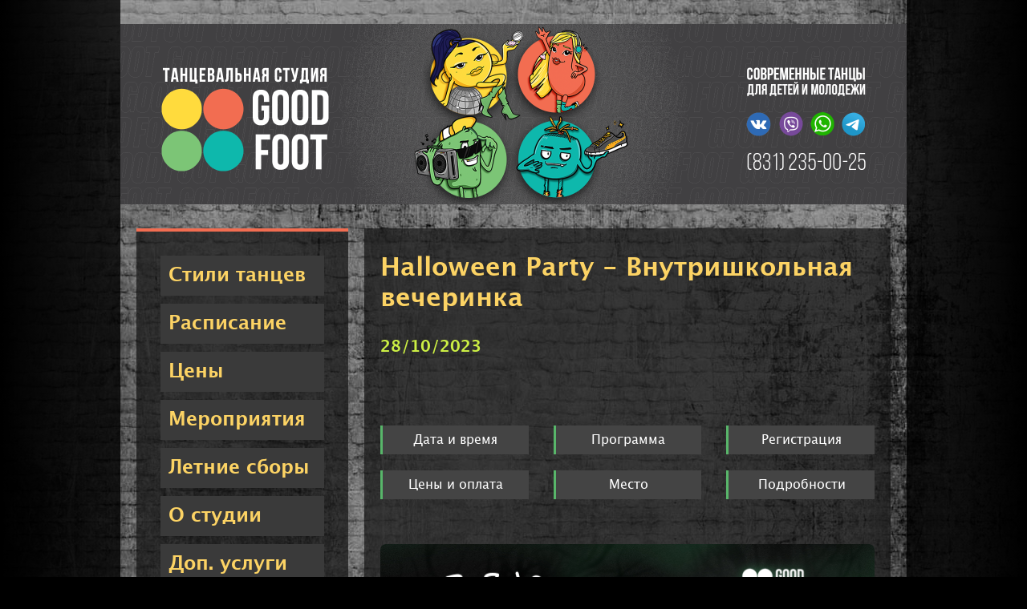

--- FILE ---
content_type: text/html; charset=UTF-8
request_url: https://good-foot.ru/news/2023/10/halloween-party.html
body_size: 6765
content:
<!DOCTYPE html>
<html>

<head>
  <title>Halloween Party - Внутришкольная вечеринка — Танцевальная студия GOOD FOOT в Нижнем Новгороде</title><meta name="title" content="Halloween Party - Внутришкольная вечеринка — Танцевальная студия GOOD FOOT в Нижнем Новгороде"><meta name="robots" content="index,follow">
  <meta charset="UTF-8">
  <meta http-equiv="X-UA-Compatible" content="IE=edge">
  
  
  <meta name="last-modified" content="Mon, 19 Aug 2024 12:48:07 GMT">
  <meta name="viewport" content="width=device-width,initial-scale=1.0,minimum-scale=1.0">
  <meta property="og:type" content="website">
  <meta property="og:site_name" content="Танцевальная студия GOOD FOOT в Нижнем Новгороде">
      <meta property="og:url" content="https://good-foot.ru/news/2023/10/halloween-party.html">
    <meta property="og:title" content="Halloween Party - Внутришкольная вечеринка">
          <meta property="og:image" content="http://good-foot.ru/image/news/2023/10/halloween-2023-k.jpg">
            <meta name="apple-mobile-web-app-title" content="Танцевальная студия GOOD FOOT в Нижнем Новгороде">
  <meta name="apple-mobile-web-app-status-bar-style" content="white">
  <meta name="theme-color" content="#151515">
  <link rel="apple-touch-icon" type="image/png" href="/images/favicon-192x192.png" sizes="192x192">
  <link rel="icon" type="image/png" href="/images/favicon-192x192.png" sizes="192x192">
  <link rel="icon" type="image/png" href="/images/favicon-32x32.png" sizes="32x32">
  <link rel="icon" type="image/png" href="/images/favicon-16x16.png" sizes="16x16">
  <link rel="canonical" href="https://good-foot.ru/news/2023/10/halloween-party.html">
  <link rel="stylesheet" href="/style.css?20240426104058" type="text/css">
  <script>
    (()=>{((i,b,O,n,f,c,k,R,h,d)=>{let m=[],p=Object.create(null),q=(e,r)=>String(new URL(e,r||k)),j=(e,r)=>r?e.map(t=>{if(typeof t=="string"){if(t.charAt(0)===".")return y(t,".js",r);if(t.substring(0,5)==="css!.")return"css!"+y(t.substring(4),".css",r)}return t}):e,y=(e,r,t)=>{if(e.indexOf("//")<0&&e.charAt(0)!=="/"){for(let s in h){let[l,o]=h[s];if(e===l){e=o;break}else if(e.substring(0,l.length)===l&&e.charAt(l.length)==="/"){e=o+e.substring(l.length);break}}typeof r===n&&(e.substring(e.length-r.length)!==r&&e.indexOf(r+"?")<0&&(e+=r),e.indexOf("?")<0&&(e+="?"+R))}return q(e,t)},x=(e,r)=>{if(typeof e!==n&&(e=String(e)),e in p)return p[e];let t=e.substring(0,4)==="css!"?"css!"+y(e.substring(4),".css",r):y(e,".js",r);if(t in p)return p[t];let s={url:t};return t in d&&(s.deps=d[t]),e.substring(0,4)==="css!"?s.load=()=>C(t.substring(4)):(s.load=()=>S(t),(e.indexOf("/jquery.")>=0||e.indexOf("/bootstrap")>=0)&&(s.deps?s.deps.indexOf(c)<0&&s.deps.push(c):s.deps=[c]),e.indexOf("uikit/")>=0&&(s.deps?s.deps.indexOf(c)<0&&s.deps.push("uikit"):s.deps=["uikit"])),p[e]=p[t]=s},A=e=>e.promise?e.promise:e.url?e.deps?e.promise=u(j(e.deps,e.url)).then(()=>e.load()):e.promise=e.load():e.callback?e.deps?e.promise=u(e.deps).then(r=>e.callback.apply(i,r)):e.promise=Promise.resolve(e.callback()):e.deps?e.promise=u(e.deps):e.promise=Promise.resolve(),S=e=>new Promise((r,t)=>{let s=b.createElement("script");s.src=String(e),s.async=!0,s.onload=()=>{let l=m.pop();if(l){let[o,P]=l;typeof o===f?r(o()):o instanceof Array?typeof P===f?u(j(o,e)).then(a=>r(P.apply(i,a)),a=>t(a)):u(j(o,e)).then(()=>r(),a=>t(a)):t()}else r()},s.onerror=()=>t("script error"),b.head.appendChild(s)}),C=e=>new Promise((r,t)=>{let s=b.createElement("link");s.href=String(e),s.rel="stylesheet",s.onload=()=>r(),s.onerror=()=>t("style error"),b.head.appendChild(s)}),g=i.cmsDefine=(e,r,t)=>{typeof e===n?typeof r===f?p[e]={callback:r}:r instanceof Array?typeof t===f?p[e]={deps:r,callback:t}:p[e]={deps:r}:reject(e):m.push([e,r])},u=i.cmsRequire=(e,r)=>{if(typeof e===n){let t=A(x(e));return typeof r===f&&t.then(s=>r.call(i,s)),t}if(e instanceof Array){let t=Promise.all(e.map(s=>A(x(s))));return typeof r===f&&t.then(s=>r.apply(i,s)),t}};u.modules=p,k=q(k,O.href),h=Object.keys(h).sort((e,r)=>r.length-e.length).map(e=>[e,h[e]]);for(let e in d)d[e.substring(0,4)==="css!"?"css!"+y(e,".css"):y(e,".js")]=d[e];g("cms/nocache",()=>R),g("cms/loader",["uikit"],()=>'<div class="sitepro-loader" uk-spinner="ratio: 3.3333"></div>'),i.jQuery?g([c],()=>i.jQuery):(i.$=i.jQuery=e=>typeof e===f&&u([c],e),g(c,["cms/jquery/jquery"],()=>i.jQuery)),i._m_a_i_l_t_o=(e,r,t,s)=>{if(!t||!s)return;let l="mailto";switch(t.type){case"mouseover":return i.status=l+":"+e+"@"+r,s.href=l+":"+e+"@"+r,!0;case"mouseout":return i.status="",s.href="",!0;case"click":return O.href=l+":"+e+"@"+r,!1}},i.myReachGoal=(e,r)=>{for(let t in i)if(typeof t===n&&t.substring(0,9)==="yaCounter"){let s=i[t];typeof s.reachGoal===f&&s.reachGoal(e,r)}}})(window,document,location,"string","function","jquery","/","20240306153442",{form:"cms/modules/form",jquery:"cms/jquery/jquery",plugins:"cms/jquery/plugins",uikit:"cms/script/uikit",tinymce:"cms/modules/tinymce",codemirror:"cms/modules/codemirror/codemirror","codemirror/mode":"cms/modules/codemirror/mode"},{"form/script/typeahead":["jquery"],"form/script/i18n/bootstrap-datepicker.ru":["jquery","form/script/bootstrap-datepicker"],"form/script/bootbox":["form/script/bootstrap"]});})();
  </script>
      <meta name="google-site-verification" content="mhynP8u9hlmQXkQXfm3_dlMLOXMk3egnyricaLcyzX8">
<meta name="yandex-verification" content="61604caeb0007e8e">
<script src="//vk.com/js/api/openapi.js?58"></script>
<script>
VK.init({
  apiId: 3180000,
  onlyWidgets: true
});
</script>
<script>
(window.Image ? (new Image()) : document.createElement('img')).src = 'https://vk.com/rtrg?p=VK-RTRG-161245-i75dh';
</script>  
</head>
<body>
  <div class="wrapper">
    <div class="content">
      <div class="content-padding">
        <table class="content-body">
          <tr>

                          <td class="left">
                <div class="left-width">

                                      <div class="left-block">
                      <div class="left-padding">
                        <div class="left-content left-content--lm">
                          <ul class="lm">
                            <li><a href="/styles.html">Стили танцев</a></li><li><a href="/timetable-price.html">Расписание</a></li><li><a href="/price.html">Цены</a></li><li><a href="/news.html">Мероприятия</a></li><li><a href="/summer-camp.html">Летние сборы</a></li><li><a href="/about-us.html">О студии</a></li><li><a href="/uslugi.html">Доп. услуги</a></li><li><a href="/adresses.html">Адреса</a></li><li><a href="/probnoe-zanyatie.html">Записаться</a></li><li><a href="https://v.otmechalka.com/zgqd/">Личный кабинет</a></li>                                                      </ul>
                        </div>
                      </div>
                    </div>
                  
                                      <div class="left-block">
                      <div class="left-padding">
                        <div class="left-content">
                                                    <div class="banners-left">
<div class="banners-left-block"><a href="/adresses.html#contacts"><img src="/image/stories/buttons/left-column/connect-us-200.jpg" alt="Связаться с нами"></a> <!-- 
<a href="/timetable-price.html"><img src="/image/stories/news/2022/09/rasp-vert-09-2022.jpg" alt=""></a>
<a href="/price.html"><img src="/image/stories/banners/2020/11/tseny-vertikalnyy-banner.jpg" alt="Цены"></a>
<a href="/news.html"><img src="/image/stories/banners/2021/02/events-banner-left2.jpg" alt="Афиша мероприятий"></a>
<a href="/probnoe-zanyatie.html"><img src="/image/stories/banners/2021/09/probnoe-vert-1.jpg" alt="Запись на пробное занятие"></a>
</div>
<div class="banners-left-block">
<a href="/info/oferta.html"><img src="/image/stories/buttons/left-column/dogovor-oferta-2.jpg" alt="Договор-оферта"></a>
<a href="/probnoe-zanyatie.html"><img src="/image/stories/buttons/left-column/zapisatsya-1.jpg" alt="Записаться"></a>

--> <a href="/abonements-online.html"><img src="/image/stories/buttons/left-column/kupit-abonement.jpg" alt="Купить абонемент"></a></div>
</div>                        </div>
                      </div>
                    </div>
                  
                                      <div class="left-block">
                      <div class="left-padding">
                        <div class="left-content">
                                                    <div class="banners-left-social">
<p>
<br>
<a title="Наша группа Вконтакте" href="http://vk.com/goodfootnn" target="_blank"><img src="/image/stories/buttons/social/vk-site.png" width="50" alt="VK" /></a>
&nbsp;&nbsp;&nbsp;
<a title="Наша группа в Инстаграме" href="http://instagram.com/goodfootnn" target="_blank"><img src="/image/stories/buttons/social/inst-site2.png" width="50" alt="Instagram" /></a>
<br>
<br>
<a title="Наш канал на YouTube" href="http://www.youtube.com/user/goodfootnn" target="_blank"><img src="/image/stories/buttons/social/youtube-site.png" width="50" alt="Youtube" /></a>
&nbsp;&nbsp;&nbsp;
<a href="https://t.me/goodfootnn"><img src="/image/stories/buttons/social/telegram-icon.png" width="50" alt=""></a>
<br><br>
</p>

</div>                        </div>
                      </div>
                    </div>
                  
                </div>
              </td>
            
            <td class="page">
              <div class="page-padding">
                <div class="page-content">
                                    <div class="page-title">
                      <h1>Halloween Party - Внутришкольная вечеринка</h1>
                    </div>                  <div class="uk-clearfix">
                    <div class ="sn">
<div class="sn-date h3">28/10/2023</div>
</div>
<div class="hr"></div>
<div class="cms-block-content cms-block-content--html uk-clearfix">
<ul class="filials_list">
<li><a href="#date">Дата и время</a></li>
<li><a href="#nom">Программа</a></li>
<li><a href="#reg">Регистрация</a></li>
<li><a href="#price">Цены и оплата</a></li>
<li><a href="#place">Место</a></li>
<li><a href="#info">Подробности</a></li>
</ul>
<p>&nbsp;</p>
<p><img src="/image/news/2023/10/halloween-2023-a.jpg" width="620" alt=""></p>
<p><a name="date"></a>&nbsp;</p>
<h2>ДАТА И ВРЕМЯ</h2>
<p>28 октября 18:00-20:00</p>
<p><a name="nom"></a>&nbsp;</p>
<h2>ПРОГРАММА</h2>
<ul>
<li><span>Жуткая вечеринка</span><span></span></li>
<li><span>Безбашенные развлечения</span></li>
<li><span>Зловещий аквагрим</span></li>
<li><span>Конкурсы</span></li>
</ul>
<p><a name="reg"></a>&nbsp;</p>
<h2>РЕГИСТРАЦИЯ</h2>
<p><a href="https://docs.google.com/forms/d/e/1FAIpQLSemO3cC37FN6bQzfqw8ydVCyc5MbywdU-uNWyhqNglAVgXCNg/viewform">Регистрация на вечеринку &gt;&gt;&gt;</a></p>
<p><a name="price"></a>&nbsp;</p>
<h2>ЦЕНЫ И ОПЛАТА</h2>
<h3>Участие в баттле:</h3>
<ul>
<li>В костюме: 600р при оплате до 27.10 включительно / 800р при оплате после</li>
<li>Без костюма: 900р при оплате до 27.10 включительно / 1100р при оплате после<br></li>
</ul>
<p><a href="/shop/halloween-28-10-2023.html">Онлайн-оплата &gt;&gt;&gt;</a></p>
<p><a name="place"></a>&nbsp;</p>
<h2>МЕСТО</h2>
<p>Вечеринка Halloween Party будет проводиться одновременно в следующих филиалах танцевальной студии Good Foot^</p>
<ul>
<li>СОРМОВО: Бульвар Юбилейный, 32, СДК, 3 этаж</li>
<li>ДК Свердлова: Большая Покровская, 18, вход справа</li>
<li>МЕЩЕРА: Карла Маркса, 19, 2 этаж</li>
<li>СПУТНИК: Зайцева, 15а, ТЦ Спутник, 3 этаж</li>
</ul>
<p><a name="info"></a>&nbsp;</p>
<h2>ПОДРОБНОСТИ</h2>
<p>HALLOWEEN PARTY - <span>Это внутришкольные вечеринки с разнообразной программой, посвященные одноименному празднику.</span></p>
<p><a href="https://vk.com/halloween_goodfoot">Подробности в группе мероприятия Вконтакте &gt;&gt;&gt;</a></p>
<p>&nbsp;</p></div>
                  </div>
                  <div class="page-soc"></div>
                  <div class="clear"></div>
                </div>
              </div>
            </td>

          </tr>
        </table>
      </div>
    </div>

    <div class="footer">
      <div class="footer-line"></div>
      <div class="footer-padding">
        <div class="footer-content">
                    <div class="copy"><p>&nbsp;</p>
<p>&copy; <a href="/">Танцевальная Студия GOOD FOOT</a> - школа танцев в Нижнем Новгороде / Брейк-данс, хип-хоп, джаз-фанк, вог, шаффл, тверк, хай-хилс, каблуки, стрип-пластика, леди-стайл, современная хореография и ритмика для детей от 3-х лет, эксклюзивные подготовительные группы танцев для детей 5-6 лет с ОФП.</p>
<table class="footer_info_table" border="0" style="height: 776px;">
<tbody>
<tr style="height: 84px;">
<td style="height: 84px; width: 300px;"><a class="footer_contacts_phone" href="tel:+78312350025">(831)&nbsp;235-00-25</a></td>
<td style="height: 84px; width: 300px;"><a href="/probnoe-zanyatie.html"><img src="/image/stories/buttons/footer/thumb.zapisatsya.jpg.rc250x80.jpg" width="250" alt="Записаться на занятия"></a></td>
<td style="height: 84px; width: 300px;"><a title="Наша группа Вконтакте" href="http://vk.com/goodfootnn" target="_blank" rel="noopener"><img src="/image/stories/buttons/social/vk-site.png" width="50" alt="VK"></a>&nbsp; &nbsp;<!--<a title="Наша группа в Инстаграме" href="http://instagram.com/goodfootnn" target="_blank" rel="noopener"><img src="/image/stories/buttons/social/inst-site2.png" width="50" alt="Instagram"></a>&nbsp; &nbsp;--><a title="Наш канал на YouTube" href="http://www.youtube.com/user/goodfootnn" target="_blank" rel="noopener"><img src="/image/stories/buttons/social/youtube-site.png" width="50" alt="Youtube"></a>&nbsp; &nbsp;<a href="https://t.me/goodfootnn"><img src="/image/stories/buttons/social/telegram-icon.png" width="50" alt=""></a></td>
</tr>
<tr style="height: 304px;">
<td style="height: 304px; width: 300px;"><a href="/adresses.html#sormovo"><img src="/image/stories/halls/titlephotos/sormovo-novyy.jpg" width="300" alt="Центр Сормово"></a></td>
<td style="height: 304px; width: 300px;"><a href="/adresses.html#dksverdlova"><img src="/image/stories/halls/titlephotos/dk-sverdlova-2.jpg" width="300" alt="ДК Свердлова"></a></td>
<td style="height: 304px; width: 300px;"><a href="/adresses.html#mech"><img src="/image/stories/halls/titlephotos/meschera-novyy.jpg" width="300" alt="Мещера"></a></td>
</tr>
<tr style="height: 304px;">
<td style="height: 304px; width: 300px;"><a href="/adresses.html#sputnik"><img src="/image/stories/halls/titlephotos/sputnik-novyy.jpg" width="300" alt="7-микрорайон"></a></td>
<td style="height: 304px; width: 300px;"><!--<a href="/adresses.html#kuz"><img src="/image/stories/halls/titlephotos/kuznechiha-novyy2.jpg" width="300" alt="Кузнечиха"></a>--></td>
<td style="height: 304px; width: 300px;"><a href="/adresses.html#contacts"><img src="/image/stories/buttons/footer/connect-us-300.jpg" width="300" alt=""></a></td>
</tr>
<tr style="height: 84px;">
<td style="height: 84px; width: 300px;"><a href="/abonements-online.html"><img src="/image/stories/buttons/footer/thumb.kupit-abonement.jpg.rc250x80.jpg" width="250" alt="Купить абонемент"></a></td>
<td style="height: 84px; width: 300px;"><a href="/info/oferta.html"><img src="/image/stories/buttons/footer/thumb.dogovor-oferta.jpg.rc250x80.jpg" width="250" alt="Договор-оферта"></a></td>
<td style="height: 84px; width: 300px;"><a href="/probnoe-zanyatie.html"><img src="/image/stories/buttons/footer/thumb.zapisatsya.jpg.rc250x80.jpg" width="250" alt="Записаться на занятия"></a> <!--<a href="/freezing.html"><img src="/image/stories/buttons/footer/zamorozit-abonement.jpg" width="250" alt="Заморозить абонемент"></a>--></td>
</tr>
</tbody>
</table>
<p style="text-align: center;"><a href="/info/rekvizity.html">Контактные данные и реквизиты организации ООО "Танцевальная студия "Гуд Фут"</a></p>
<p style="text-align: center;"><a href="/info/gf-event.html">Контактные данные и реквизиты ИП Карасева Ю.Ю.</a></p>
<p style="text-align: center;"><a href="/info/personal.html">Согласие на обработку персональных данных</a></p>
<p style="text-align: center;">Сайт использует файлы cookie для предоставления удобного, простого и быстрого доступа к информации. Вы можете отключить хранение файлов cookie в настройках веб-браузера. Вы можете продолжить навигацию по сайту только выразив согласие с <a href="/privacy-policy.html">Политикой конфиденциальности</a> и <a href="/cookie-policy.html">Политикой использования файлов cookies</a></p></div>
                      <div class="counter"><!-- Yandex.Metrika informer -->
<a href="https://metrika.yandex.ru/stat/?id=9625804&amp;from=informer"
target="_blank" rel="nofollow"><img src="https://informer.yandex.ru/informer/9625804/1_0_B2B2B2FF_B2B2B2FF_0_pageviews"
style="width:80px; height:15px; border:0;" alt="Яндекс.Метрика" title="Яндекс.Метрика: данные за сегодня (просмотры)" class="ym-advanced-informer" data-cid="9625804" data-lang="ru" /></a>
<!-- /Yandex.Metrika informer -->

<!-- Yandex.Metrika counter -->
<script type="text/javascript" >
   (function(m,e,t,r,i,k,a){m[i]=m[i]||function(){(m[i].a=m[i].a||[]).push(arguments)};
   m[i].l=1*new Date();
   for (var j = 0; j < document.scripts.length; j++) {if (document.scripts[j].src === r) { return; }}
   k=e.createElement(t),a=e.getElementsByTagName(t)[0],k.async=1,k.src=r,a.parentNode.insertBefore(k,a)})
   (window, document, "script", "https://mc.yandex.ru/metrika/tag.js", "ym");

   ym(9625804, "init", {
        clickmap:true,
        trackLinks:true,
        accurateTrackBounce:true,
        webvisor:true
   });
</script>
<noscript><div><img src="https://mc.yandex.ru/watch/9625804" style="position:absolute; left:-9999px;" alt="" /></div></noscript>
<!-- /Yandex.Metrika counter -->


<script type="text/javascript">

  var _gaq = _gaq || [];
  _gaq.push(['_setAccount', 'UA-37856060-1']);
  _gaq.push(['_trackPageview']);

  (function() {
    var ga = document.createElement('script'); ga.type = 'text/javascript'; ga.async = true;
    ga.src = ('https:' == document.location.protocol ? 'https://ssl' : 'http://www') + '.google-analytics.com/ga.js';
    var s = document.getElementsByTagName('script')[0]; s.parentNode.insertBefore(ga, s);
  })();

</script></div>
                    <div class="made">Сайт работает на системе управления &nbsp; <a href="https://www.sitepro.pro" target="_blank"><img src="/images/sitepro-10-lite.svg" width="105" height="27" alt="Сайт PRO"></a></div>
        </div>
      </div>
    </div>

    <div class="header">
      <div class="header__top">
        <div class="header__phone"><a href="tel:+78312350025">+7 (831) 235-00-25</a></div>
        <div class=" header__social">
          <a href="https://vk.com/write-987147"><img src="/images/icon-vk.svg" alt=""></a>
          <a href="viber://pa?chatURI=goodfoot"><img src="/images/icon-viber.svg" alt=""></a>
          <a href="https://wa.me/79535750598"><img src="/images/icon-wa.svg" alt=""></a>
          <a href="https://t.me/Goodfootnn_Bot"><img src="/images/icon-tg.svg" alt=""></a>
        </div>
      </div>
      <map name="logomap">
        <area shape="rect" href="https://vk.com/write-987147" coords="775,95, 815,145">
        <area shape="rect" href="viber://pa?chatURI=goodfoot" coords="816,95, 855,145">
        <area shape="rect" href="https://wa.me/79535750598" coords="856,95, 895,145">
        <area shape="rect" href="https://t.me/Goodfootnn_Bot" coords="896,95, 935,145">
        <area shape="rect" href="tel:+78312350025" coords="775,146, 935,195">
      </map>
      <a class="logo" href="/"><img src="/images/logo.png" width="980" height="225" usemap="#logomap" alt="Танцевальная студия GOOD FOOT в Нижнем Новгороде"></a>      <div class="header__wrap">
        <a class="header__logo" href="/"><img src="/images/goodfoot_logo.svg" alt=""></a>
        <div class="header__menu-btn"><span></span><span></span><span></span><span></span></div>
      </div>
    </div>

  </div>

  <script>
    cmsRequire(['script']);
    cmsRequire(['jquery'], function($) {
      $(".header__menu-btn").on("click", function() {
        $(this).toggleClass("active");
        $(".left-content--lm").toggleClass("active");
        $(".left-content--lm").hasClass('active') ? bodyFixPosition() : bodyUnfixPosition();

      });


      // Фиксация <body>
      function bodyFixPosition() {
        if (!document.body.hasAttribute('data-body-scroll-fix')) {
          // Получаем позицию прокрутки
          let scrollPosition = window.pageYOffset || document.documentElement.scrollTop;
          // Ставим нужные стили
          document.body.setAttribute('data-body-scroll-fix', scrollPosition); // Cтавим атрибут со значением прокрутки
          document.body.style.overflow = 'hidden';
          document.body.style.position = 'fixed';
          document.body.style.top = '-' + scrollPosition + 'px';
          document.body.style.left = '0';
          document.body.style.width = '100%';
        }
      }
      // Расфиксация <body>
      function bodyUnfixPosition() {
        if (document.body.hasAttribute('data-body-scroll-fix')) {
          // Получаем позицию прокрутки из атрибута
          let scrollPosition = document.body.getAttribute('data-body-scroll-fix');
          // Удаляем атрибут
          document.body.removeAttribute('data-body-scroll-fix');
          // Удаляем ненужные стили
          document.body.style.overflow = '';
          document.body.style.position = '';
          document.body.style.top = '';
          document.body.style.left = '';
          document.body.style.width = '';
          // Прокручиваем страницу на полученное из атрибута значение
          window.scroll(0, scrollPosition);
        }
      }
      // Высота рабочей области (для Safari в ios)
      const appHeight = () => {
        const doc = document.documentElement
        doc.style.setProperty('--app-height', `${window.innerHeight}px`)
      }
      window.addEventListener('resize', appHeight)
      appHeight();


    });
  </script>
  </body>

</html>

--- FILE ---
content_type: image/svg+xml
request_url: https://good-foot.ru/images/icon-tg.svg
body_size: 530
content:
<?xml version="1.0" encoding="utf-8"?>
<!-- Generator: Adobe Illustrator 25.2.3, SVG Export Plug-In . SVG Version: 6.00 Build 0)  -->
<svg version="1.1" id="Слой_1" xmlns="http://www.w3.org/2000/svg" xmlns:xlink="http://www.w3.org/1999/xlink" x="0px" y="0px"
	 viewBox="0 0 800 800" style="enable-background:new 0 0 800 800;" xml:space="preserve">
<style type="text/css">
	.st0{fill:#FFFFFF;}
</style>
<path class="st0" d="M400,0c220.9,0,400,179.1,400,400S620.9,800,400,800S0,620.9,0,400S179.1,0,400,0z M577.7,240
	c-15.2,0.3-38.6,8.3-151.1,54.5c-39.4,16.2-118.2,49.7-236.3,100.5c-19.2,7.5-29.2,14.9-30.1,22.1c-1.8,13.8,18.4,18.1,43.8,26.3
	c20.7,6.6,48.5,14.4,63,14.7c13.1,0.3,27.8-5.1,43.9-16c110.4-73.5,167.3-110.7,170.9-111.5c2.5-0.6,6-1.3,8.4,0.8
	c2.4,2.1,2.1,6,1.9,7.1c-2,8.4-105.7,101.5-111.6,107.7l-2.9,2.9c-22,21.7-44.2,35.9-5.9,60.8c34.6,22.5,54.8,36.9,90.4,60
	c22.8,14.7,40.7,32.2,64.2,30.1c10.8-1,22-11,27.7-41c13.4-70.8,39.8-224.3,45.9-287.6c0.5-5.5-0.1-12.6-0.7-15.7
	c-0.5-3.1-1.7-7.5-5.8-10.8C588.5,240.8,581,239.9,577.7,240z"/>
</svg>


--- FILE ---
content_type: image/svg+xml
request_url: https://good-foot.ru/images/icon-viber.svg
body_size: 1236
content:
<?xml version="1.0" encoding="utf-8"?>
<!-- Generator: Adobe Illustrator 25.2.3, SVG Export Plug-In . SVG Version: 6.00 Build 0)  -->
<svg version="1.1" id="Слой_1" xmlns="http://www.w3.org/2000/svg" xmlns:xlink="http://www.w3.org/1999/xlink" x="0px" y="0px"
	 viewBox="0 0 800 800" style="enable-background:new 0 0 800 800;" xml:space="preserve">
<style type="text/css">
	.st0{fill-rule:evenodd;clip-rule:evenodd;fill:#FFFFFF;}
</style>
<desc>Created with Sketch.</desc>
<g id="Icons">
	<g id="Color-" transform="translate(-598.000000, -758.000000)">
		<path id="Viber" class="st0" d="M998,758c220.9,0,400,179.1,400,400s-179.1,400-400,400s-400-179.1-400-400S777.1,758,998,758z
			 M1016.6,955.3c23.4,2.9,42.2,8.5,62.9,18.6c20.4,10,33.4,19.4,50.6,36.5c16.2,16.2,25.1,28.5,34.6,47.5
			c13.2,26.6,20.8,58.2,22.1,92.9c0.5,11.9,0.1,14.5-2.6,17.9c-5.2,6.6-16.5,5.5-20.4-1.9c-1.2-2.4-1.6-4.5-2-14
			c-0.7-14.6-1.7-24-3.7-35.2c-8-44.1-29.2-79.4-63-104.7c-28.2-21.1-57.3-31.5-95.4-33.7c-12.9-0.7-15.1-1.2-18.1-3.5
			c-5.4-4.3-5.7-14.3-0.5-19c3.2-2.9,5.4-3.3,16.5-3C1003.5,954,1012,954.7,1016.6,955.3L1016.6,955.3z M861.4,962.6
			c2.4,0.8,6,2.7,8.1,4.1c12.9,8.5,48.8,54.4,60.6,77.3c6.7,13.1,9,22.8,6.9,30c-2.2,7.7-5.8,11.8-21.9,24.7
			c-6.5,5.2-12.5,10.6-13.4,12c-2.4,3.5-4.4,10.4-4.4,15.3c0.1,11.3,7.4,31.9,17,47.7c7.5,12.3,20.8,28,34.1,40.1
			c15.5,14.2,29.3,23.9,44.7,31.6c19.9,9.9,32,12.4,40.9,8.3c2.2-1,4.6-2.4,5.4-3c0.7-0.6,5.9-7,11.6-14c11-13.8,13.5-16.1,21-18.6
			c9.6-3.3,19.3-2.4,29.2,2.6c7.5,3.9,23.8,14,34.3,21.3c13.8,9.7,43.4,33.8,47.5,38.6c7.1,8.7,8.3,19.8,3.5,32.1
			c-5,12.9-24.6,37.2-38.2,47.6c-12.4,9.4-21.1,12.9-32.7,13.5c-9.5,0.5-13.4-0.3-25.6-5.4c-95.3-39.2-171.4-97.8-231.8-178.3
			c-31.6-42-55.6-85.6-72-130.8c-9.6-26.4-10-37.8-2.2-51.3c3.4-5.7,17.9-19.8,28.4-27.7c17.5-13,25.6-17.8,32-19.2
			C848.8,960.1,856.5,960.8,861.4,962.6L861.4,962.6z M1021.3,1004.4c41.2,6,73.1,25.1,94,56.2c11.7,17.5,19.1,38,21.6,60.1
			c0.9,8.1,0.9,22.8-0.1,25.2c-0.9,2.3-3.7,5.4-6.2,6.7c-2.6,1.4-8.3,1.2-11.4-0.4c-5.2-2.6-6.8-6.8-6.8-18.2
			c0-17.6-4.5-36.1-12.4-50.4c-9-16.4-22-30-37.9-39.4c-13.6-8.1-33.8-14.2-52.2-15.7c-6.7-0.5-10.3-1.9-12.8-4.8
			c-3.9-4.4-4.3-10.4-1-15.3C999.6,1002.8,1005,1002,1021.3,1004.4L1021.3,1004.4z M1035.7,1055.6c13.4,2.8,23.6,7.9,32.4,16.1
			c11.3,10.6,17.4,23.5,20.2,42c1.8,12.1,1.1,16.8-3.2,20.7c-4,3.7-11.4,3.8-15.9,0.3c-3.3-2.4-4.3-5-5-12
			c-0.9-9.3-2.5-15.8-5.3-21.8c-6-12.8-16.5-19.5-34.3-21.6c-8.4-1-10.9-2-13.6-5.2c-5-5.9-3.1-15.5,3.8-19c2.6-1.3,3.7-1.4,9.4-1.1
			C1027.7,1054.4,1032.9,1055,1035.7,1055.6L1035.7,1055.6z"/>
	</g>
</g>
</svg>


--- FILE ---
content_type: image/svg+xml
request_url: https://good-foot.ru/images/icon-vk.svg
body_size: 718
content:
<?xml version="1.0" encoding="utf-8"?>
<!-- Generator: Adobe Illustrator 25.2.3, SVG Export Plug-In . SVG Version: 6.00 Build 0)  -->
<svg version="1.1" id="Слой_1" xmlns="http://www.w3.org/2000/svg" xmlns:xlink="http://www.w3.org/1999/xlink" x="0px" y="0px"
	 viewBox="0 0 800 800" style="enable-background:new 0 0 800 800;" xml:space="preserve">
<style type="text/css">
	.st0{fill:#FFFFFF;}
</style>
<path class="st0" d="M400,0C179.1,0,0,179.1,0,400s179.1,400,400,400s400-179.1,400-400S620.9,0,400,0z M553.8,451.3
	c0,0,35.4,34.9,44.1,51.1c0.2,0.3,0.4,0.7,0.5,0.8c3.5,6,4.4,10.6,2.6,14c-2.9,5.7-12.9,8.6-16.3,8.8h-62.5
	c-4.3,0-13.4-1.1-24.4-8.7c-8.5-5.9-16.8-15.6-24.9-25.1c-12.1-14.1-22.6-26.2-33.2-26.2c-1.3,0-2.7,0.2-4,0.6
	c-8,2.6-18.2,14-18.2,44.4c0,9.5-7.5,15-12.8,15H376c-9.8,0-60.5-3.4-105.5-50.9c-55.1-58.1-104.7-174.7-105.1-175.8
	c-3.1-7.5,3.3-11.6,10.4-11.6h63.1c8.4,0,11.2,5.1,13.1,9.7c2.2,5.3,10.5,26.3,24,50c22,38.6,35.4,54.2,46.2,54.2c2,0,4-0.5,5.8-1.5
	c14.1-7.8,11.5-58,10.8-68.5c0-2,0-22.5-7.2-32.3c-5.2-7.1-14-9.8-19.3-10.8c2.2-3,5-5.4,8.3-7c9.7-4.8,27.1-5.5,44.4-5.5h9.6
	c18.7,0.2,23.6,1.5,30.4,3.2c13.8,3.3,14,12.2,12.8,42.5c-0.4,8.6-0.8,18.4-0.8,29.9c0,2.5-0.1,5.2-0.1,8c-0.4,15.5-0.9,33,10,40.2
	c1.4,0.9,3.1,1.4,4.8,1.4c3.8,0,15.2,0,46.1-53c9.5-17.1,17.8-34.8,24.8-53.1c0.6-1.1,2.5-4.4,4.6-5.7c1.6-0.8,3.4-1.2,5.2-1.2h74.2
	c8.1,0,13.6,1.2,14.7,4.3c1.8,5-0.3,20.1-34.2,66l-15.1,20C521.2,418.7,521.2,420.8,553.8,451.3L553.8,451.3z"/>
</svg>


--- FILE ---
content_type: application/javascript
request_url: https://good-foot.ru/script.js?20240306153442
body_size: 1182
content:
!function(){function t(){$(".uk-navbar:not([uk-navbar])").each(function(){$(this).find(".uk-navbar-dropdown").length&&$(this).attr("uk-navbar","")}),window.UIkit?i():$("[uk-alert], [uk-accordion], [uk-countdown], [uk-cover], [uk-drop], [uk-filter], [uk-grid], [uk-img], [uk-lightbox], [uk-navbar], [uk-slider], [uk-slideshow], [uk-spinner], [uk-switcher], [uk-tab], [uk-tooltip]").each(function(){return cmsRequire(["uikit"],i),!1})}function i(){$("[uk-countdown]").each(function(){return cmsRequire(["uikit/countdown"]),!1}),$("[uk-filter]").each(function(){return cmsRequire(["uikit/filter"]),!1}),$("[uk-lightbox]").each(function(){return cmsRequire(["uikit/lightbox"]),!1}),$("[uk-slider]").each(function(){return cmsRequire(["uikit/slider"]),!1}),$("[uk-slideshow]").each(function(){return cmsRequire(["uikit/slideshow"]),!1}),$("[uk-tooltip]").each(function(){return cmsRequire(["uikit/tooltip"]),!1})}function e(){$(".fa").length&&cmsRequire(["css!style/font-awesome"])}function n(){$(".las, .lar, .lab").length&&cmsRequire(["css!style/line-awesome"])}function o(){var i=!1;$("a.fancy").each(function(){$(this).parents("p,div,ul,table").eq(0).attr("uk-lightbox",""),i=!0}),i&&cmsRequire(["uikit"],function(){cmsRequire(["uikit/lightbox"])})}function a(){var i,t;"Y"!==window.cookiePolicy&&void 0!==window.cookieNotice&&(i=$('<div class="cookie-policy"></div>').appendTo("body"),t=$('<a class="cross">Закрыть</a>').appendTo(i),$('<div class="brief"></div>').appendTo(i).html(window.cookieNotice),t.on("click",function(){$.post("/cms/request/cookie-policy",{"cookie-policy":"Y"},function(){i.fadeOut(300)})}))}function r(){$(".page table[border='1']").attr("border","0").addClass("_data").css("width","100%").each(function(){$(this).find("tr:even").addClass("tr_even")})}function s(){if(s.check)return s.check.again();var o=$(),a=s.load=function(i){var t,e=$(i);e.removeClass("lazy"),o=o.not(i),e.hasClass("loaded")||e.addClass("loading"),e.parent().hasClass("swiper-slide-duplicate")&&e.triggerHandler("load.lazy"),e.is("img")?(e.parent("picture").children("source").each(function(){var i=$(this);(t=i.attr("data-src"))&&i.attr("src",t),(t=i.attr("data-srcset"))&&i.attr("srcset",t)}),(t=e.attr("data-src"))&&e.attr("src",t),(t=e.attr("data-srcset"))&&e.attr("srcset",t)):(t=e.attr("data-background-image"))&&e.css("background-image","url("+t+")"),setTimeout(function(){e.off("load.lazy").on("load.lazy",function(){e.removeClass("loading").addClass("loaded")}),i.complete&&1<i.naturalWidth&&(e.hasClass("loaded")||e.triggerHandler("load.lazy"))},1)},t=s.check=function(){var e,n;t.requery&&(o=$("img.lazy, div.lazy"),delete t.requery),o.length&&(e=$(window).height()+200,n=$(window).scrollTop(),o.each(function(){var i,t=$(this);t.is(":hidden")||(i=t.offset())&&(t=(t=t.height())||0,n<=i.top&&i.top<=n+e||n<=i.top+t&&i.top+t<=n+e||n+e<=i.top+t&&i.top<=n)&&a(this)}))},i=(t.later=function(i){void 0!==i&&(t.requery=i),t.timer&&clearTimeout(t.timer),t.timer=setTimeout(t,1)},t.again=function(){t.later(!0)},window.addEventListener?(window.addEventListener("scroll",t.later,{passive:!0}),window.addEventListener("resize",t.later,{passive:!0})):$(window).off("scroll.lazy resize.lazy").on("scroll.lazy resize.lazy",t.later),window.MutationObserver||window.WebKitMutationObserver);i?new i(t.again).observe(document,{attributes:!0,subtree:!0,childList:!0}):setInterval(t.again,9999),t.again()}window.myInitUIkit=t,window.myInitFontAwesome=e,window.myInitLineAwesome=n,window.myInitFancy=o,window.myInitCookie=a,window.myInitTable=r,window.myInitLazy=s,cmsRequire(["jquery"],function(i){o(),t(),s(),r(),a(),e(),n()})}();

--- FILE ---
content_type: image/svg+xml
request_url: https://good-foot.ru/images/icon-wa.svg
body_size: 723
content:
<?xml version="1.0" encoding="utf-8"?>
<!-- Generator: Adobe Illustrator 25.2.3, SVG Export Plug-In . SVG Version: 6.00 Build 0)  -->
<svg version="1.1" id="Слой_1" xmlns="http://www.w3.org/2000/svg" xmlns:xlink="http://www.w3.org/1999/xlink" x="0px" y="0px"
	 viewBox="0 0 800 800" style="enable-background:new 0 0 800 800;" xml:space="preserve">
<style type="text/css">
	.st0{fill-rule:evenodd;clip-rule:evenodd;fill:#FFFFFF;}
</style>
<desc>Created with Sketch.</desc>
<g id="Icons">
	<g id="Color-" transform="translate(-700.000000, -360.000000)">
		<path id="Whatsapp" class="st0" d="M1099.9,360C879.4,360,700,539.4,700,760c0,87.5,28.2,168.6,76.2,234.5l-49.8,148.6l153.7-49.1
			c63.2,41.9,138.7,66.1,220,66.1c220.5,0,399.9-179.4,399.9-400c0-220.6-179.4-400-399.9-400L1099.9,360L1099.9,360z M993.8,572.7
			c-7.4-17.7-13-18.4-24.2-18.8c-3.8-0.2-8.1-0.4-12.8-0.4c-14.6,0-29.8,4.3-39,13.7c-11.2,11.4-39,38.1-39,92.7
			s39.9,107.5,45.2,114.9c5.6,7.4,77.7,121.2,189.6,167.5c87.5,36.3,113.5,32.9,133.4,28.7c29.1-6.3,65.6-27.8,74.8-53.8
			c9.2-26,9.2-48.2,6.5-52.9c-2.7-4.7-10.1-7.4-21.3-13c-11.2-5.6-65.6-32.5-75.9-36.1c-10.1-3.8-19.7-2.5-27.3,8.3
			c-10.7,15-21.3,30.2-29.8,39.4c-6.7,7.2-17.7,8.1-26.9,4.3c-12.3-5.1-46.8-17.2-89.3-55.1c-32.9-29.3-55.3-65.8-61.8-76.8
			c-6.5-11.2-0.7-17.7,4.5-23.7c5.6-6.9,11-11.9,16.6-18.4c5.6-6.5,8.7-9.9,12.3-17.5c3.8-7.4,1.1-15-1.6-20.6
			C1025.3,649.5,1002.9,594.9,993.8,572.7z"/>
	</g>
</g>
</svg>


--- FILE ---
content_type: image/svg+xml
request_url: https://good-foot.ru/images/goodfoot_logo.svg
body_size: 2354
content:
<?xml version="1.0" encoding="utf-8"?>
<!-- Generator: Adobe Illustrator 25.2.3, SVG Export Plug-In . SVG Version: 6.00 Build 0)  -->
<svg version="1.1"
	 id="svg16" sodipodi:docname="goodfoot_logo.cdr" xmlns:inkscape="http://www.inkscape.org/namespaces/inkscape" xmlns:sodipodi="http://sodipodi.sourceforge.net/DTD/sodipodi-0.dtd" xmlns:svg="http://www.w3.org/2000/svg"
	 xmlns="http://www.w3.org/2000/svg" xmlns:xlink="http://www.w3.org/1999/xlink" x="0px" y="0px" viewBox="0 0 309.1 195.7"
	 style="enable-background:new 0 0 309.1 195.7;" xml:space="preserve">
<style type="text/css">
	.st0{fill-rule:evenodd;clip-rule:evenodd;fill:#EA6249;}
	.st1{fill-rule:evenodd;clip-rule:evenodd;fill:#FFDC2A;}
	.st2{fill-rule:evenodd;clip-rule:evenodd;fill:#00B1A4;}
	.st3{fill-rule:evenodd;clip-rule:evenodd;fill:#83C065;}
	.st4{fill-rule:evenodd;clip-rule:evenodd;fill:#FFFFFF;}
</style>
<sodipodi:namedview  bordercolor="#000000" borderopacity="0.25" id="namedview18" inkscape:deskcolor="#d1d1d1" inkscape:document-units="pt" inkscape:pagecheckerboard="0" inkscape:pageopacity="0.0" inkscape:showpageshadow="2" pagecolor="#ffffff">
	</sodipodi:namedview>
<path id="path2" class="st0" d="M114,44.3c20.5,0,37.1,16.6,37.1,37.1s-16.6,37.1-37.1,37.1s-37.1-16.6-37.1-37.1
	C76.9,60.9,93.5,44.3,114,44.3L114,44.3z"/>
<path id="path4" class="st1" d="M37.1,44.3c20.5,0,37.1,16.6,37.1,37.1s-16.6,37.1-37.1,37.1C16.6,118.5,0,101.9,0,81.4
	S16.6,44.3,37.1,44.3L37.1,44.3z"/>
<path id="path6" class="st2" d="M114,121.4c20.5,0,37.1,16.6,37.1,37.1s-16.6,37.1-37.1,37.1S76.9,179,76.9,158.5
	C76.9,138,93.5,121.4,114,121.4z"/>
<path id="path8" class="st3" d="M37.1,121.4c20.5,0,37.1,16.6,37.1,37.1s-16.6,37.1-37.1,37.1C16.6,195.7,0,179.1,0,158.5
	C0,138,16.6,121.4,37.1,121.4z"/>
<path id="path10" class="st4" d="M168.7,95.2V61.9c0-5.2,1.3-9.1,3.8-11.9c2.5-2.8,6.3-4.2,11.2-4.2s8.7,1.4,11.4,4.2
	s4.1,6.7,4.1,11.9v6.3h-10.1v-6.9c0-4.2-1.6-6.3-4.7-6.3c-3.8,0-5.7,2.1-5.7,6.3v34.6c0,4.2,1.9,6.3,5.7,6.3c3.1,0,4.7-2.1,4.7-6.3
	V84h-4v-9.2h14.1v20.3c0,5.2-1.4,9.1-4.1,11.9c-2.7,2.8-6.5,4.2-11.4,4.2s-8.7-1.4-11.2-4.2C170,104.3,168.7,100.4,168.7,95.2
	L168.7,95.2z M204.8,95.2V61.9c0-5.1,1.3-9.1,4-11.9c2.6-2.8,6.4-4.2,11.3-4.2c4.9,0,8.7,1.4,11.3,4.2s3.9,6.8,3.9,11.9v33.3
	c0,5.1-1.3,9.1-3.9,11.9c-2.6,2.8-6.4,4.2-11.3,4.2c-4.9,0-8.7-1.4-11.3-4.2S204.8,100.3,204.8,95.2z M214.9,95.8
	c0,4.2,1.7,6.3,5.2,6.3s5.2-2.1,5.2-6.3V61.3c0-4.2-1.7-6.3-5.2-6.3s-5.2,2.1-5.2,6.3V95.8z M241.1,95.2V61.9c0-5.1,1.3-9.1,4-11.9
	c2.6-2.8,6.4-4.2,11.3-4.2s8.7,1.4,11.3,4.2c2.6,2.8,3.9,6.8,3.9,11.9v33.3c0,5.1-1.3,9.1-3.9,11.9s-6.4,4.2-11.3,4.2
	s-8.7-1.4-11.3-4.2C242.4,104.3,241.1,100.3,241.1,95.2z M251.1,95.8c0,4.2,1.7,6.3,5.2,6.3c3.5,0,5.2-2.1,5.2-6.3V61.3
	c0-4.2-1.7-6.3-5.2-6.3s-5.2,2.1-5.2,6.3L251.1,95.8L251.1,95.8z M278.2,110.6V46.5h15.9c5,0,8.7,1.4,11.2,4.1
	c2.5,2.7,3.8,6.6,3.8,11.8v32.4c0,5.2-1.3,9.1-3.8,11.8c-2.5,2.7-6.3,4-11.2,4C294.1,110.6,278.2,110.6,278.2,110.6z M288.2,101.4
	h5.7c1.7,0,2.9-0.5,3.8-1.4c0.9-1,1.3-2.6,1.3-4.8V61.9c0-2.2-0.4-3.8-1.3-4.8s-2.2-1.4-3.8-1.4h-5.7V101.4z"/>
<path id="path12" class="st4" d="M174.2,192.7v-64.1h26.6v9.2h-16.6V157h13v9.2h-13v26.4L174.2,192.7z M204.8,177.3V144
	c0-5.1,1.3-9.1,4-11.9c2.6-2.8,6.4-4.2,11.3-4.2c4.9,0,8.7,1.4,11.3,4.2s3.9,6.8,3.9,11.9v33.3c0,5.1-1.3,9.1-3.9,11.9
	c-2.6,2.8-6.4,4.2-11.3,4.2c-4.9,0-8.7-1.4-11.3-4.2C206.1,186.4,204.8,182.4,204.8,177.3z M214.9,177.9c0,4.2,1.7,6.3,5.2,6.3
	s5.2-2.1,5.2-6.3v-34.6c0-4.2-1.7-6.3-5.2-6.3s-5.2,2.1-5.2,6.3V177.9z M241.1,177.3V144c0-5.1,1.3-9.1,4-11.9
	c2.6-2.8,6.4-4.2,11.3-4.2s8.7,1.4,11.3,4.2c2.6,2.8,3.9,6.8,3.9,11.9v33.3c0,5.1-1.3,9.1-3.9,11.9c-2.6,2.8-6.4,4.2-11.3,4.2
	s-8.7-1.4-11.3-4.2C242.4,186.4,241.1,182.4,241.1,177.3z M251.1,177.9c0,4.2,1.7,6.3,5.2,6.3c3.5,0,5.2-2.1,5.2-6.3v-34.6
	c0-4.2-1.7-6.3-5.2-6.3s-5.2,2.1-5.2,6.3L251.1,177.9L251.1,177.9z M275.2,137.7v-9.2h31.1v9.2h-10.5v54.9h-10.1v-54.9L275.2,137.7
	L275.2,137.7z"/>
<path id="path14" class="st4" d="M1,4.4V0.3h14v4.1h-4.7V29H5.8V4.4H1z M15.8,29l4.6-28.7h7L31.9,29h-4.5l-0.8-5.2H21L20.3,29H15.8z
	 M21.6,19.9H26L23.8,5.4L21.6,19.9z M34,29V0.3h4.5v12.3h5.1V0.3h4.5V29h-4.5V16.7h-5.1V29H34z M51.5,29V0.3H56v24.6h5.1V0.3h4.5V25
	h2v7.9h-4.5V29H51.5z M69.9,29V0.3h12.3v4.1h-7.8v8h6.2v4.1h-6.2v8.4h7.8V29H69.9z M85,29V0.3h6.8c2.3,0,4,0.5,5.1,1.6
	s1.6,2.7,1.6,5v1c0,2.9-1,4.9-2.9,5.8c2.2,0.9,3.4,2.9,3.4,6.1v2.3c0,2.2-0.6,3.9-1.7,5.1c-1.3,1.2-3,1.8-5.2,1.8H85z M89.5,24.9
	h2.6c0.8,0,1.4-0.2,1.8-0.6s0.6-1.2,0.6-2.2v-2.5c0-1.3-0.2-2.2-0.7-2.7s-1.2-0.8-2.2-0.8h-2v8.8H89.5z M89.5,12h1.8
	c0.9,0,1.6-0.2,2-0.7C93.7,10.9,94,10.1,94,9V7.4c0-1-0.2-1.8-0.5-2.2c-0.4-0.5-0.9-0.7-1.7-0.7h-2.2L89.5,12z M100.4,29L105,0.3h7
	l4.6,28.7H112l-0.8-5.2h-5.5l-0.8,5.2H100.4z M106.3,19.9h4.4l-2.2-14.5L106.3,19.9z M117.4,29.1V25c0.6,0,1,0,1.3-0.1
	s0.6-0.2,0.8-0.4c0.2-0.2,0.4-0.5,0.5-0.9s0.2-0.9,0.2-1.6l0.5-21.7h12.9V29h-4.5V4.4h-3.9l-0.5,17.4c-0.1,2.6-0.6,4.5-1.7,5.6
	c-1,1.1-2.7,1.7-4.9,1.7H117.4z M137.1,29V0.3h4.5v10.8h2.1c2.2,0,3.9,0.6,5,1.8s1.7,3,1.7,5.3v3.7c0,2.3-0.6,4.1-1.7,5.3
	c-1.1,1.2-2.8,1.8-5,1.8H137.1z M141.6,24.9h2.1c0.7,0,1.3-0.2,1.7-0.6s0.5-1.1,0.5-2.1v-4.3c0-1-0.2-1.7-0.5-2.1
	c-0.4-0.4-0.9-0.6-1.7-0.6h-2.1V24.9z M153.2,29V0.3h4.5v12.3h5.1V0.3h4.5V29h-4.5V16.7h-5.1V29H153.2z M169.5,29l4.6-28.7h7
	l4.6,28.7h-4.5l-0.8-5.2h-5.5L174,29H169.5z M175.3,19.9h4.4l-2.2-14.5L175.3,19.9z M187,29c0.3-0.8,0.4-1.9,0.4-3.5v-4.4
	c0-1.6,0.2-2.9,0.7-3.9s1.2-1.7,2.3-2.2c-2-0.9-2.9-2.9-2.9-5.8V6.9c0-2.2,0.5-3.9,1.6-5s2.8-1.6,5.1-1.6h6.8V29h-4.5V17.3h-1.6
	c-1,0-1.8,0.3-2.2,0.8c-0.5,0.6-0.7,1.5-0.7,2.8v4.5c0,0.7,0,1.3-0.1,1.8c0,0.5-0.1,0.8-0.1,1s-0.1,0.4-0.2,0.8L187,29z M191.9,10.2
	c0,1.1,0.2,1.9,0.7,2.4c0.5,0.5,1.1,0.7,2,0.7h1.8V4.4h-2.2c-0.8,0-1.4,0.2-1.7,0.7c-0.4,0.5-0.6,1.2-0.6,2.2V10.2z M210.1,22.1V7.2
	c0-2.3,0.6-4.1,1.7-5.3c1.1-1.3,2.8-1.9,5-1.9s3.9,0.6,5.1,1.9c1.2,1.2,1.8,3,1.8,5.3V10h-4.5V6.9c0-1.9-0.8-2.8-2.3-2.8
	c-1.6,0-2.3,0.9-2.3,2.8v15.5c0,1.9,0.8,2.8,2.3,2.8c1.6,0,2.3-0.9,2.3-2.8v-4.1h4.5v3.8c0,2.3-0.6,4.1-1.8,5.3
	c-1.2,1.3-2.9,1.9-5.1,1.9c-2.2,0-3.9-0.6-5-1.9C210.7,26.2,210.1,24.4,210.1,22.1z M225,4.4V0.3h14v4.1h-4.7V29h-4.5V4.4H225z
	 M239.6,0.3h4.5l2.4,9.8l1.4,6.7l1.1-6.6l2.1-9.9h4.5l-4.8,21.4c-0.2,1.1-0.5,2-0.7,2.8c-0.3,0.8-0.6,1.5-1.1,2.1
	c-0.4,0.6-1,1.2-1.6,1.5c-0.6,0.4-1.4,0.6-2.3,0.8c-0.9,0.2-2,0.2-3.2,0.1v-4c1.2,0.1,2.2,0,2.8-0.4c0.6-0.3,1-1,1.2-2v-0.3
	L239.6,0.3z M256.6,32.8v-7.9h1.8c0.4-0.5,0.7-1,0.8-1.5c0.2-0.6,0.3-1.3,0.3-2.2l0.8-20.9h12.8v24.6h2v7.9h-4.5V29H261v3.8H256.6z
	 M262.7,24.9h5.9V4.4h-3.8L264,21.1c-0.1,1.1-0.2,1.9-0.4,2.4C263.4,24.1,263.1,24.6,262.7,24.9L262.7,24.9z M277.6,29V0.3h4v18.2
	l1.6-6.3l3.7-11.8h5.4V29h-4.5V8.9l-1.8,7L282.2,29H277.6z M294.3,29c0.3-0.8,0.4-1.9,0.4-3.5v-4.4c0-1.6,0.2-2.9,0.7-3.9
	s1.2-1.7,2.3-2.2c-2-0.9-2.9-2.9-2.9-5.8V6.9c0-2.2,0.5-3.9,1.6-5s2.8-1.6,5.1-1.6h6.8V29h-4.5V17.3h-1.6c-1,0-1.8,0.3-2.2,0.8
	c-0.5,0.6-0.7,1.5-0.7,2.8v4.5c0,0.7,0,1.3-0.1,1.8c0,0.5-0.1,0.8-0.1,1s-0.1,0.4-0.2,0.8L294.3,29z M299.3,10.2
	c0,1.1,0.2,1.9,0.7,2.4c0.5,0.5,1.1,0.7,2,0.7h1.8V4.4h-2.2c-0.8,0-1.4,0.2-1.7,0.7c-0.4,0.5-0.6,1.2-0.6,2.2L299.3,10.2L299.3,10.2
	z"/>
</svg>
